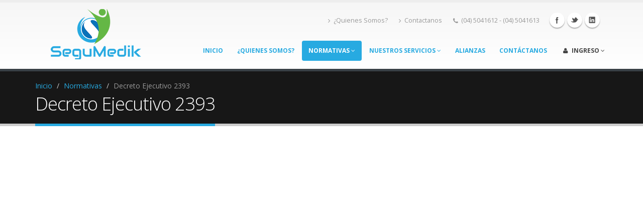

--- FILE ---
content_type: text/html; charset=utf-8
request_url: http://segumedik.com/Decreto2393.aspx
body_size: 12299
content:


<!DOCTYPE html PUBLIC "-//W3C//DTD XHTML 1.0 Strict//EN" "http://www.w3.org/TR/xhtml1/DTD/xhtml1-strict.dtd">
<html xmlns="http://www.w3.org/1999/xhtml" xml:lang="en">
<head>
    <!-- Basic -->
		<meta charset="utf-8" /><title>
	SeguMedik | Decreto Ejecutivo 2393
</title><meta name="description" content="SeguMedik" /><meta name="keywords" content="medicina ocupaciona, salud ocupacional, sart,Seguridad industrial,capacitaciones ecuador " /><meta name="author" content="zzradio" /><link rel="shortcut icon" href="img/icons/icon.ico" />
		<!-- Mobile Metas -->
			<meta name="viewport" content="width=device-width, initial-scale=1.0" />

		<!-- Web Fonts  -->
		<link href="http://fonts.googleapis.com/css?family=Open+Sans:300,400,600,700,800|Shadows+Into+Light" rel="stylesheet" type="text/css" />

		<!-- Libs CSS -->
		<link rel="stylesheet" href="css/bootstrap.css" /><link rel="stylesheet" href="css/fonts/font-awesome/css/font-awesome.css" /><link rel="stylesheet" href="vendor/owl-carousel/owl.carousel.css" media="screen" /><link rel="stylesheet" href="vendor/owl-carousel/owl.theme.css" media="screen" /><link rel="stylesheet" href="vendor/magnific-popup/magnific-popup.css" media="screen" />

		<!-- Theme CSS -->
		<link rel="stylesheet" href="css/theme.css" /><link rel="stylesheet" href="css/theme-elements.css" /><link rel="stylesheet" href="css/theme-animate.css" />

		<!-- Current Page Styles -->
		<link rel="stylesheet" href="vendor/nivo-slider/nivo-slider.css" media="screen" /><link rel="stylesheet" href="vendor/nivo-slider/themes/default/default.css" media="screen" /><link rel="stylesheet" href="vendor/circle-flip-slideshow/css/component.css" media="screen" />

		<!-- Skin CSS -->
		<link rel="stylesheet" href="css/skins/blue.css" />

		<!-- Custom CSS -->
		<link rel="stylesheet" href="css/custom.css" />

		<!-- Responsive CSS -->
		<link rel="stylesheet" href="css/theme-responsive.css" />

		<!-- Head Libs -->
		<script src="vendor/modernizr.js"></script>

		<!--[if IE]>
			<link rel="stylesheet" href="css/ie.css" />
		<![endif]-->

		<!--[if lte IE 8]>
			<script src="vendor/respond.js"></script>
		<![endif]-->

        <script>
            (function (i, s, o, g, r, a, m) {
                i['GoogleAnalyticsObject'] = r; i[r] = i[r] || function () {
                    (i[r].q = i[r].q || []).push(arguments)
                }, i[r].l = 1 * new Date(); a = s.createElement(o),
  m = s.getElementsByTagName(o)[0]; a.async = 1; a.src = g; m.parentNode.insertBefore(a, m)
            })(window, document, 'script', '//www.google-analytics.com/analytics.js', 'ga');

            ga('create', 'UA-60738448-1', 'auto');
            ga('send', 'pageview');

</script>
    
<script src="http://maps.google.com/maps/api/js?sensor=false"></script>


		<!-- Page Scripts -->
		<script src="js/views/view.contact.js"></script>
</head>
<body>
    <form method="post" action="./Decreto2393.aspx" id="formusuario" type="post">
<div class="aspNetHidden">
<input type="hidden" name="__VIEWSTATE" id="__VIEWSTATE" value="/wEPDwUKMTY1NDU2MTA1Mg9kFgJmD2QWAgIDD2QWAgIFDxYCHgVjbGFzcwUPZHJvcGRvd24gYWN0aXZlZGTuYFMUZVyVlH2wOKaZk/mtKRlX7YOfRdoKw+ij5kTnTg==" />
</div>

<div class="aspNetHidden">

	<input type="hidden" name="__VIEWSTATEGENERATOR" id="__VIEWSTATEGENERATOR" value="038AD68D" />
</div>
    
		<div class="body">
			<header>
				<div class="container">
					<h1 class="logo">
						<a href="Default.aspx">
							<img alt="Porto" width="211" height="100" data-sticky-width="82" data-sticky-height="40" src="img/logo.png">
						</a>
					</h1>
					<div class="search">
						
					</div>
					<div class="social-icons">
						<ul class="social-icons">
							<li class="facebook"><a href="https://www.facebook.com/SeguMedik" target="_blank" title="Facebook">Facebook</a></li>
							<li class="twitter"><a href="https://twitter.com/SeguMedik" target="_blank" title="Twitter">Twitter</a></li>
							<li class="linkedin"><a href="http://www.linkedin.com/" target="_blank" title="Linkedin">Linkedin</a></li>
						</ul>
					</div>
					<nav>
						<ul class="nav nav-pills nav-top">
							<li>
								<a href="Quienes.aspx"><i class="icon icon-angle-right"></i>¿Quienes Somos?</a>
							</li>
							<li>
								<a href="Contactos.aspx"><i class="icon icon-angle-right"></i>Contactanos</a>
							</li>
							
							<li class="phone">
								<span><i class="icon icon-phone"></i>(04) 5041612 - (04) 5041613 </span>
							</li>
						</ul>
					</nav>
					<button class="btn btn-responsive-nav btn-inverse" data-toggle="collapse" data-target=".nav-main-collapse">
						<i class="icon icon-bars"></i>
					</button>
				</div>
					
				
				<div class="navbar-collapse nav-main-collapse collapse">
					<div class="container">
						
						<nav class="nav-main mega-menu">
							<ul class="nav nav-pills nav-main" id="mainMenu">
								<li id="menu_default" class="dropdown">
									<a class="dropdown-toggle" href="Default.aspx">
										Inicio
										
									</a>
									
								</li>
								<li id="menu_quienes">
									<a href="Quienes.aspx">¿Quienes Somos?</a>
								</li>
                                <li id="menu_normativas" class="dropdown active">
									<a class="dropdown-toggle" href="#">
										Normativas
										<i class="icon icon-angle-down"></i>
									</a>
									<ul class="dropdown-menu">										
										<li><a href="Acuerdo1404.aspx">Acuerdo 1404</a></li>										
										<li><a href="AcuerdoIess.aspx">Acuerdo entre MLR e IESS</a></li>
                                        <li><a href="Decreto2393.aspx">Decreto Ejecutivo 2393</a></li>
                                        <li><a href="RegistroOficial845.aspx">Registro Oficial 845</a></li>
                                        <li><a href="ProcesoDeInspecciones.aspx">Proceso De Inspecciones</a></li>
                                        <li><a href="Terminos.aspx">Términos y Definiciones</a></li>
									</ul>
								</li>
								

                                
									<li id="menu_servicios" class="dropdown">
									<a class="dropdown-toggle" href="#">
										Nuestros Servicios
										<i class="icon icon-angle-down"></i>
									</a>
									<ul class="dropdown-menu">										
										
                                        <li><a href="MedicinaOcupacional.aspx">Salud y Medicina Ocupacional</a></li>
                                        <li><a href="SeguridadIndustrial.aspx">Seguridad Industrial</a></li>
                                        <li><a href="Cem.aspx">Centro de Especialidades</a></li>
									</ul>
								</li>
                                
                               
                                <li id="menu_alianzas">
									<a href="#">Alianzas</a>
								</li>
								
							
								<li id="menu_contactos" class="dropdown">
									<a class="dropdown-toggle" href="Contactos.aspx">
										Contáctanos
										
									</a>
									
								</li>
                                <li class="dropdown mega-menu-item mega-menu-signin signin" id="headerAccount">
									<a class="dropdown-toggle" href="http://sso.segumedik.com">
										<i class="icon icon-user"></i> Ingreso
										<i class="icon icon-angle-down"></i>
									</a>
								
						</nav>
					</div>
				</div>
			</header>

			<div role="main" class="main">
				<div id="content" class="content full">

					
                
																		
                    
            
   <section class="page-top">
					<div class="container">
						<div class="row">
							<div class="col-md-12">
								<ul class="breadcrumb">
									<li><a href="Default.aspx">Inicio</a></li>
                                    <li><a href="#">Normativas</a></li>
									<li class="active">Decreto Ejecutivo 2393</li>
								</ul>
							</div>
						</div>
						<div class="row">
							<div class="col-md-12">
								<h2>Decreto Ejecutivo 2393</h2>
							</div>
						</div>
					</div>
				</section>

				

				<div class="container">

					<embed src="pdf/Decreto_Ejecutivo_2393.pdf" width="100%" height="1000px" alt="pdf" pluginspage="http://www.adobe.com/products/acrobat/readstep2.html">


				
				
            
				

				



        

					
				</div>
			</div>



			<footer class="short" id="footer">
				<div class="container">
					<div class="row">
						<div class="col-md-8">
							<h4>Acerca de SeguMedik</h4>
							<p>SeguMedik nace de la necesidad de asesorar de una manera apropiada, estructurada, comprensible y fácil, la forma en que su empresa debe implementar su modelo de Sistema de Gestión de Seguridad y Salud en el Trabajo (SGSST), esto en base a los lineamientos del Sistema de Auditorias de Riegos del Trabajo del IESS... <a href="Quienes.aspx" class="btn-flat btn-xs">Ver más <i class="icon icon-arrow-right"></i></a></p>
							<hr class="light">
						</div>
						<div class="col-md-3 col-md-offset-1">
							<h5 class="short">Contáctanos</h5>
							
							<span class="phone">(+593) 99 385 1750   </span>
							<span class="phone">(04) 5041612 - (04) 5041613  </span>
							<p class="short">International: (593) 45041605</p>
							
							<ul class="list icons list-unstyled">
								<li><i class="icon icon-envelope"></i> <a href="mailto:info@segumedik.com">info@segumedik.com</a></li>
							</ul>
							<div class="social-icons">
								<ul class="social-icons">
									<li class="facebook"><a href="http://www.facebook.com/segumedik" target="_blank" data-placement="bottom" rel="tooltip" title="Facebook">Facebook</a></li>
									<li class="twitter"><a href="http://www.twitter.com/segumedik" target="_blank" data-placement="bottom" rel="tooltip" title="Twitter">Twitter</a></li>
									<li class="linkedin"><a href="http://www.linkedin.com/" target="_blank" data-placement="bottom" rel="tooltip" title="Linkedin">Linkedin</a></li>
								</ul>
							</div>
						</div>
					</div>
				</div>
				<div class="footer-copyright">
					<div class="container">
						<div class="row">
							<div class="col-md-1">
								<a href="Default.aspx" class="logo">
									<img alt="Porto Website Template" class="img-responsive" src="img/logo-footer.png">
								</a>
							</div>
							<div class="col-md-11">
								<p>© Copyright 2014. Todos los derechos reservados.</p>
							</div>
						</div>
					</div>
				</div>
			</footer>
		</div>

		<!-- Libs -->
		<script src="vendor/jquery.js"></script>
		<script src="js/plugins.js"></script>
		<script src="vendor/jquery.easing.js"></script>
		<script src="vendor/jquery.appear.js"></script>
		<script src="vendor/jquery.cookie.js"></script>
		
		<script src="vendor/bootstrap.js"></script>
		<script src="vendor/twitterjs/twitter.js"></script>
		<script src="vendor/nivo-slider/jquery.nivo.slider.js"></script>
		<script src="vendor/owl-carousel/owl.carousel.js"></script>
		<script src="vendor/circle-flip-slideshow/js/jquery.flipshow.js"></script>
		<script src="vendor/magnific-popup/magnific-popup.js"></script>
		<script src="vendor/jquery.validate.js"></script>

		<!-- Current Page Scripts -->
		<script src="js/views/view.home.js"></script>

		<!-- Theme Initializer -->
		<script src="js/theme.js"></script>

		<!-- Custom JS -->
		<script src="js/custom.js"></script>

		<!-- Google Analytics: Change UA-XXXXX-X to be your site's ID. Go to http://www.google.com/analytics/ for more information.
		<script type="text/javascript">

			var _gaq = _gaq || [];
			_gaq.push(['_setAccount', 'UA-12345678-1']);
			_gaq.push(['_trackPageview']);

			(function() {
			var ga = document.createElement('script'); ga.type = 'text/javascript'; ga.async = true;
			ga.src = ('https:' == document.location.protocol ? 'https://ssl' : 'http://www') + '.google-analytics.com/ga.js';
			var s = document.getElementsByTagName('script')[0]; s.parentNode.insertBefore(ga, s);
			})();

		</script>
		 -->


        
 </form>       
</body>
</html>


--- FILE ---
content_type: text/css
request_url: http://segumedik.com/css/theme.css
body_size: 37272
content:
html {
	overflow-x: hidden;
	overflow-y: auto;
}

body {
	background-color: #FFF;
	color: #777;
	font-family: "Open Sans", Arial, sans-serif;
	font-size: 14px;
	line-height: 22px;
	margin: 0;
}

/* Header */
header {
	clear: both;
	border-top: 5px solid #EDEDED;
	background: #f6f6f6;
	background: -moz-linear-gradient(top,  #f6f6f6 0%, #ffffff 100%);
	background: -webkit-gradient(linear, left top, left bottom, color-stop(0%,#f6f6f6), color-stop(100%,#ffffff));
	background: -webkit-linear-gradient(top,  #f6f6f6 0%,#ffffff 100%);
	background: -o-linear-gradient(top,  #f6f6f6 0%,#ffffff 100%);
	background: -ms-linear-gradient(top,  #f6f6f6 0%,#ffffff 100%);
	background: linear-gradient(to bottom,  #f6f6f6 0%,#ffffff 100%);
	min-height: 100px;
	padding: 8px 0;
}

header > .navbar-collapse > .container {
	position: relative
}

header div.header-top {
	min-height: 50px;
}

header.flat-menu div.header-top {
	margin-top: -8px;
}

header div.header-top form {
	margin: 0;
}

body.boxed header div.header-top {
	margin-top: -5px;
}

body.boxed header.flat-menu div.header-top {
	margin-top: -20px;
}

body.boxed header.colored div.header-top {
	-moz-border-radius: 5px 5px 0 0;
	-webkit-border-radius: 5px 5px 0 0;
	border-radius: 5px 5px 0 0;
}

header div.header-top p {
	float: left;
	font-size: 0.9em;
	line-height: 50px;
	margin: 0;
}

header div.header-top i {
	margin-right: 6px;
	margin-left: 6px;
	position: relative;
	top: 1px;
}

/* Top Navigation */
header div.header-top nav {
	float: left;
	width: auto;
}

header div.header-top ul.nav-top {
	margin: 7px 0 0 -15px;
	min-height: 5px;
}

header div.header-top ul.nav-top li.phone {
	margin-right: 10px;
}

header div.header-top ul.nav-top li a {
	padding-left: 4px;
}

/* Responsive Nav Button */
button.btn-responsive-nav {
	display: none;
}

/* Social Icons */
header div.social-icons {
	clear: right;
	float: right;
	margin-top: -3px;
	margin-left: 5px;
	position: relative;
}

header div.search + div.social-icons {
	clear: none;
	margin-left: 10px;
	margin-right: 0;
	margin-top: 13px;
}

body.sticky-menu-active header div.social-icons {
	margin-top: -1px;
}

/* Header Container */
header > div.container {
	height: 100px;
	margin-bottom: -35px;
	position: relative;
	display: table;
	max-width: 1170px;
}

header.flat-menu > div.container {
	height: 91px;
	margin-bottom: -82px;
}

body.boxed header.flat-menu > div.container {
	height: 109px;
	margin-bottom: -100px;
}

body.boxed header.flat-menu.colored > div.container {
	height: 115px;
}

body.boxed header.flat-menu.darken-top-border > div.container {
	height: 111px;
}

body.boxed header.single-menu > div.container {
	height: 94px;
	margin-bottom: -80px;
}

/* Search */
header div.search {
	float: right;
	margin: 10px 0 0 15px;
	position: relative;
}

header div.search input.search:first-child {
	-moz-border-radius: 20px;
	-webkit-border-radius: 20px;
	border-radius: 20px;
	width: 170px;
	font-size: 0.9em;
	padding: 6px 12px;
	height: 34px;
	-moz-transition: all 0.2s ease-in 0.2s;
	-o-transition: all 0.2s ease-in 0.2s;
	-webkit-transition: all 0.2s ease-in 0.2s;
	transition: all 0.2s ease-in 0.2s;
}

header div.search input.search:focus {
	width: 220px;
	border-color: #CCC;
}

header div.search button.btn-default {
	border: 0;
	background: transparent;
	position: absolute;
	top: 0;
	right: 0;
	color: #CCC;
	z-index: 3;
}

/* Header Container */
div.header-container {
	min-height: 76px;
	position: relative;
}

/* Logo */
header h1.logo {
	margin: 0;
	padding: 5px 0;
	display: table-cell;
	vertical-align: middle;
	height: 100%;
	color: transparent;
	-moz-transition: all 0.2s ease-in 0.2s;
	-o-transition: all 0.2s ease-in 0.2s;
	-webkit-transition: all 0.2s ease-in 0.2s;
	transition: all 0.2s ease-in 0.2s;
}

header h1.logo a {
	position: relative;
	z-index: 1;
}

header h1.logo img {
	position: relative;
	color: transparent;
}

/* Navigation */
header nav {
	float: right;
}

header div.nav-main-collapse,
header div.nav-main-collapse.in {
	overflow-y: visible;
}

header nav ul.nav-main {
	margin: -7px 10px 8px 0;
}

header nav ul.nav-main > li + li {
	margin-left: -4px;
}

header nav ul.nav-main .dropdown-submenu {
	position: relative;
}

header nav ul.nav-main .dropdown-submenu > .dropdown-menu {
	top: 0;
	left: 100%;
	margin-top: -6px;
	margin-left: -1px;
	-webkit-border-radius: 0 6px 6px 6px;
	-moz-border-radius: 0 6px 6px 6px;
	border-radius: 0 6px 6px 6px;
}

header nav ul.nav-main .dropdown-submenu:hover > .dropdown-menu {
	display: block;
}

header nav ul.nav-main .dropdown-submenu > a:after {
	display: block;
	content: " ";
	float: right;
	width: 0;
	height: 0;
	border-color: transparent;
	border-style: solid;
	border-width: 5px 0 5px 5px;
	border-left-color: #cccccc;
	margin-top: 5px;
	margin-right: -10px;
}

header nav ul.nav-main .dropdown-submenu:hover > a:after {
	border-left-color: #ffffff;
}

header nav ul.nav-main .dropdown-submenu.pull-left {
	float: none;
}

header nav ul.nav-main .dropdown-submenu.pull-left > .dropdown-menu {
	left: -100%;
	margin-left: 10px;
	-webkit-border-radius: 6px 0 6px 6px;
	-moz-border-radius: 6px 0 6px 6px;
	border-radius: 6px 0 6px 6px;
}

header nav ul.nav-main li.dropdown.open a.dropdown-toggle {
	-moz-border-radius: 5px 5px 0px 0px;
	-webkit-border-radius: 5px 5px 0px 0px;
	border-radius: 5px 5px 0px 0px;
}

header nav ul.nav-main ul.dropdown-menu,
header nav ul.nav-main li.dropdown.open a.dropdown-toggle,
header nav ul.nav-main li.active a {
	background-color: #CCC;
}

header nav ul.nav-main ul.dropdown-menu {
	-moz-border-radius: 0 6px 6px 6px;
	-moz-box-shadow: 0px 2px 3px rgba(0, 0, 0, 0.08);
	-webkit-border-radius: 0 6px 6px 6px;
	-webkit-box-shadow: 0px 2px 3px rgba(0, 0, 0, 0.08);
	border: 0;
	border-radius: 0 6px 6px 6px;
	box-shadow: 0px 2px 3px rgba(0, 0, 0, 0.08);
	margin: 1px 0 0 3px;
	padding: 5px;
	top: auto;
}

header nav ul.nav-main ul.dropdown-menu ul.dropdown-menu {
	-moz-border-radius: 6px;
	-webkit-border-radius: 6px;
	border-radius: 6px;
	margin-left: 0;
	margin-top: -5px;
}

header nav ul.nav-main ul.dropdown-menu li:hover > a {
	filter: none;
	background: #999;
}

header nav ul.nav-main ul.dropdown-menu > li > a {
	color: #FFF;
	font-weight: 400;
	padding-bottom: 4px;
	padding-top: 4px;
	text-transform: none;
	position: relative;
}

header nav ul.nav-main ul.dropdown-menu > li > a {
	padding: 8px 10px 8px 5px;
	font-size: 0.9em;
	border-bottom: 1px solid rgba(255,255,255,0.2);
}

header nav ul.nav-main ul.dropdown-menu li:last-child > a {
	border-bottom: 0;
}

header nav ul.nav-main li a {
	font-size: 12px;
	font-style: normal;
	line-height: 20px;
	margin-left: 3px;
	margin-right: 3px;
	text-transform: uppercase;
	font-weight: 700;
	padding: 10px 13px;
}

header nav ul.nav-main li ul a {
	text-transform: none;
	font-weight: normal;
	font-size: 0.9em;
}

header nav ul.nav-main li a:hover {
	background-color: #F4F4F4;
}

header nav ul.nav-main li.dropdown:hover > a {
	padding-bottom: 11px;
	margin-bottom: -1px;
}

header nav ul.nav-main li.dropdown:hover a.dropdown-toggle {
	-moz-border-radius: 5px 5px 0px 0px;
	-webkit-border-radius: 5px 5px 0px 0px;
	border-radius: 5px 5px 0px 0px;
}

header nav ul.nav-main li.dropdown:hover > ul {
	display: block;
}

/* Flat Menu */
header.flat-menu ul.nav-main {
	float: right;
	margin: -9px 0 -8px;
}

header.flat-menu nav ul.nav-main li a {
	margin-left: 1px;
	margin-right: 3px;
	padding-bottom: 20px;
	padding-top: 46px;
}

body.boxed header.flat-menu nav ul.nav-main > li > a {
	padding-top: 65px;
}

body.boxed header.single-menu nav ul.nav-main > li > a {
	padding-top: 63px;
}

header.flat-menu ul.nav-main > li > a {
	margin-bottom: 0;
	border-top: 5px solid transparent;
}

body.boxed header.flat-menu ul.nav-main > li > a,
body.boxed header.flat-menu ul.nav-main > li.active > a {
	border-top-color: transparent;
}

header.flat-menu ul.nav-main li a {
	-moz-border-radius: 0;
	-webkit-border-radius: 0;
	border-radius: 0;
}

header.flat-menu nav ul.nav-main li.dropdown:hover a.dropdown-toggle {
	-moz-border-radius: 0;
	-webkit-border-radius: 0;
	border-radius: 0;
}

header.flat-menu nav ul.nav-main li.dropdown:hover > a {
	padding-bottom: 21px;
}

header.flat-menu nav ul.nav-main ul.dropdown-menu {
	margin: 0 0 0 1px;
}

header.flat-menu nav ul.nav-main ul.dropdown-menu,
header.flat-menu nav ul.nav-main ul.dropdown-menu ul.dropdown-menu {
	-moz-border-radius: 0;
	-webkit-border-radius: 0;
	border-radius: 0;
}

header.flat-menu div.social-icons,
header.clean-top div.social-icons {
	margin: 11px 10px 9px 10px;
}

body.sticky-menu-active header.flat-menu ul.nav-main > li > a,
body.sticky-menu-active header.flat-menu ul.nav-main > li:hover > a {
	padding-bottom: 26px;
	padding-top: 26px;
}

body.sticky-menu-active header.single-menu ul.nav-main > li > a,
body.sticky-menu-active header.single-menu ul.nav-main > li:hover > a {
	padding-bottom: 20px;
	padding-top: 21px
}

body.sticky-menu-active header.flat-menu nav ul.nav-main {
	margin-bottom: -10px;
	margin-top: 34px;
}

header nav ul.nav-top {
	margin: 10px 0 -10px;
	min-height: 62px;
}

header nav ul.nav-top li span {
	display: block;
	line-height: 14px;
	margin-bottom: 2px;
	margin-right: 0;
	margin-top: 5px;
	padding: 8px 2px 8px 12px;
}

header nav ul.nav-top li a,
header nav ul.nav-top li span {
	color: #999;
	font-size: 0.9em;
	padding: 6px 10px;
}

header nav ul.nav-top li i {
	margin-right: 6px;
	position: relative;
	top: 1px;
}

body.sticky-menu-active header.flat-menu h1.logo {
	padding-top: 15px;
}

header.flat-menu div.social-icons {
	margin: 10px 10px 0;
}

header.flat-menu div.search {
	margin-top: 8px;
}

header.flat-menu div.search form {
	margin: 0;
}

header.flat-menu div.search input.search-query {
	padding-bottom: 5px;
	padding-top: 5px;
}

body.sticky-menu-active header.flat-menu div.header-top {
	display: none;
}

body.sticky-menu-active header.flat-menu ul.nav-main > li > a {
	border-top-color: transparent;
}

/* Sticky Menu */
header.fixed {
	position: fixed;
	top: 0;
	width: 100%;
	z-index: 1001;
}

body.sticky-menu-active header {
	-moz-box-shadow: 0 0 3px rgba(0, 0, 0, 0.10);
	-webkit-box-shadow: 0 0 3px rgba(0, 0, 0, 0.10);
	border-bottom: 1px solid #E9E9E9;
	position: fixed;
	top: -57px;
	width: 100%;
	z-index: 1001;
	box-shadow: 0 0 3px rgba(0, 0, 0, 0.10);
	filter: none;
}

body.sticky-menu-active header nav ul.nav-main {
	margin-bottom: 7px;
	margin-top: -1px;
}

/* Single Menu */
header.single-menu {
	min-height: 86px;
}

body.sticky-menu-active header.single-menu h1.logo {
	padding-top: 14px;
}

header.single-menu ul.nav-main {
	margin: -28px 0 -9px;
	float: right;
}

body.boxed header.single-menu ul.nav-main {
	margin: -35px 0 -9px;
}

header.single-menu > div.container {
	height: 91px;
	margin-bottom: -77px;
}

header.single-menu div.social-icons {
	margin-top: 32px;
}

body.boxed header.single-menu div.social-icons {
	margin-top: 27px;
}

header.single-menu div.search,
header.single-menu div.search + nav {
	display: none;
}

header.single-menu nav ul.nav-main li a,
header.single-menu nav ul.nav-main li.dropdown:hover > a {
	padding-bottom: 20px;
	padding-top: 62px;
}

body.boxed header.single-menu nav ul.nav-main > li > a,
body.boxed header.single-menu nav ul.nav-main > li.dropdown:hover > a {
	padding-bottom: 35px;
}

body.sticky-menu-active header.single-menu ul.nav-main > li > a,
body.sticky-menu-active header.single-menu ul.nav-main > li:hover > a {
    padding-bottom: 21px;
    padding-top: 36px;
}

body.sticky-menu-active header.single-menu nav ul.nav-main {
	margin-top: 20px;
	margin-bottom: -9px;
}

body.sticky-menu-active header.single-menu ul.nav-main > li > a {
	border-top-color: transparent;
}

body.sticky-menu-active header.single-menu div.social-icons {
	margin-top: 54px;
}

/* Clean Top */
header.clean-top div.header-top {
	border-bottom: 1px solid #EDEDED;
	background-color: #F4F4F4;
	margin-top: -8px;
}

body.sticky-menu-active header.clean-top ul.nav-main > li > a,
body.sticky-menu-active header.clean-top ul.nav-main > li:hover > a {
	padding-bottom: 20px;
	padding-top: 33px;
}

/* Header Colored */
header.colored div.header-top p,
header.colored div.header-top a,
header.colored div.header-top span {
	color: #FFF;
}

header.colored {
	border-top: 0;
}

header.colored div.search input.search-query {
	border: 0;
	padding-bottom: 5px;
	padding-top: 5px;
	-moz-box-shadow: none;
	-webkit-box-shadow: none;
	box-shadow: none;
}

header.colored > div.container {
	height: 107px;
	margin-bottom: -92px;
}

header.colored ul.nav-main {
	margin: -15px 0 -8px;
}

header.colored nav ul.nav-main li a {
	padding-bottom: 24px;
	padding-top: 50px;
}

header.colored nav ul.nav-main li.dropdown:hover > a {
	padding-bottom: 24px;
}

body.sticky-menu-active header.colored ul.nav-main > li > a,
body.sticky-menu-active header.colored ul.nav-main > li:hover > a {
	padding-bottom: 24px;
	padding-top: 24px;
}

body.sticky-menu-active header.colored h1.logo {
	padding-top: 6px;
}

/* Darken Top Border */
header.darken-top-border ul.nav-main {
	margin: -11px 0 -8px;
}

body.sticky-menu-active header.darken-top-border nav ul.nav-main {
	margin-top: 33px;
}

body.sticky-menu-active header.darken-top-border ul.nav-main > li > a,
body.sticky-menu-active header.darken-top-border ul.nav-main > li:hover > a {
	padding-bottom: 22px;
	padding-top: 30px;
}

header.darken-top-border > div.container {
	height: 103px;
}

/* Header Center */
header.center h1.logo {
	text-align: center;
	position: static;
	margin-top: 5px;
}

header.center nav {
	float: left;
	text-align: center;
	width: 100%;
}

header.center nav ul.nav-main {
	margin: 35px 0 10px;
}

body.boxed header.center nav ul.nav-main {
	margin: 42px 0 0;
}

header.center nav ul.nav-main > li {
	display: inline-block;
	float: none;
	text-align: left;
}

body.sticky-menu-active header.center nav {
	float: right;
	margin-top: 18px;
	width: auto;
}

body.sticky-menu-active header.center > div.container {
	margin-top: -60px;
}

body.sticky-menu-active header.center h1.logo {
	text-align: left;
}

body.sticky-menu-active header.center h1.logo img {
	margin-top: 42px;
}

body.sticky-menu-active header.center ul.nav-main > li > a,
body.sticky-menu-active header.center ul.nav-main > li:hover > a {
	padding-bottom: 10px;
	padding-top: 10px;
}

/* Narrow */
@media (min-width: 992px) {
	header.narrow {
		height: auto;
		min-height: 85px;
		padding: 0;
		border-bottom: 1px solid #E9E9E9;
		-moz-box-shadow: 0 0 3px rgba(0, 0, 0, 0.10);
		-webkit-box-shadow: 0 0 3px rgba(0, 0, 0, 0.10);
		box-shadow: 0 0 3px rgba(0, 0, 0, 0.10);
	}

	header.narrow > div.container {
		margin-bottom: -48px;
		height: 75px;
	}
}

/* Mega Menu (Signin/SignUp) */
nav.mega-menu .mega-menu-signin {
	margin-right: -20px;
	padding-left: 0;
	margin-left: 0;
}

nav.mega-menu .mega-menu-signin .dropdown-menu {
	width: 40%;
	right: 8px;
	margin-top: 0;
	-moz-border-radius: 6px 0 6px 6px;
	-webkit-border-radius: 6px 0 6px 6px;
	border-radius: 6px 0 6px 6px;
}

nav.mega-menu .mega-menu-signin a {
	color: #444;
}

nav.mega-menu .mega-menu-signin .icon-user {
	margin-right: 5px;
}

nav.mega-menu .mega-menu-signin .mega-menu-sub-title {
	margin-bottom: 10px;
	display: block;
}

nav.mega-menu .mega-menu-signin .sign-up-info,
nav.mega-menu .mega-menu-signin .log-in-info {
	text-align: center;
	display: block;
}

body header nav.mega-menu .mega-menu-signin ul.dropdown-menu li a,
body header nav.mega-menu .mega-menu-signin ul.dropdown-menu:hover li:hover li:hover a {
	background-color: transparent !important;
	color: #333;
	padding: 0;
	margin: 0;
}

nav.mega-menu .mega-menu-signin.signin .signin-form {
	display: block;
}

nav.mega-menu .mega-menu-signin.signin .signup-form {
	display: none;
}

nav.mega-menu .mega-menu-signin.signin .recover-form {
	display: none;
}

nav.mega-menu .mega-menu-signin.signup .signin-form {
	display: none;
}

nav.mega-menu .mega-menu-signin.signup .signup-form {
	display: block;
}

nav.mega-menu .mega-menu-signin.signup .recover-form {
	display: none;
}

nav.mega-menu .mega-menu-signin.recover .signin-form {
	display: none;
}

nav.mega-menu .mega-menu-signin.recover .signup-form {
	display: none;
}

nav.mega-menu .mega-menu-signin.recover .recover-form {
	display: block;
}

nav.mega-menu .mega-menu-signin.logged .user-avatar .img-thumbnail img {
	max-width: 55px;
}

nav.mega-menu .mega-menu-signin.logged .user-avatar .img-thumbnail {
    float: left;
    margin-right: 15px;
}

nav.mega-menu .mega-menu-signin.logged .user-avatar strong {
	color: #111;
	display: block;
	padding-top: 7px;
}

nav.mega-menu .mega-menu-signin.logged .user-avatar span {
	color: #666;
	display: block;
	font-size: 12px;
}

nav.mega-menu .mega-menu-signin.logged .user-avatar p {
	color: #999;
	margin: 0 0 0 25px;
	text-align: left;
}

nav.mega-menu .mega-menu-signin.logged .list-account-options {
	list-style: square;
	margin-top: 6px;
}

nav.mega-menu .mega-menu-signin.logged .list-account-options a:hover {
	text-decoration: none;
}

/* Mega Menu */
@media (min-width: 992px) {
	nav.mega-menu .nav,
	nav.mega-menu .dropup,
	nav.mega-menu .dropdown,
	nav.mega-menu .collapse {
		position: static;
	}

	header nav.mega-menu ul.nav-main .mega-menu-content {
		text-shadow: none;
	}

	header nav.mega-menu ul.nav-main li.mega-menu-item ul.dropdown-menu {
		background: #FFF !important;
		border-top: 6px solid #CCC;
		color: #777;
		-moz-box-shadow: 0 20px 45px rgba(0, 0, 0, 0.08);
		-webkit-box-shadow: 0 20px 45px rgba(0, 0, 0, 0.08);
		box-shadow: 0 20px 45px rgba(0, 0, 0, 0.08);
	}

	header nav.mega-menu ul.nav-main li.mega-menu-fullwidth ul.dropdown-menu {
		-moz-border-radius: 6px;
		-webkit-border-radius: 6px;
		border-radius: 6px;
	}

	header.flat-menu nav.mega-menu ul.nav-main li.mega-menu-fullwidth ul.dropdown-menu {
		-moz-border-radius: 0;
		-webkit-border-radius: 0;
		border-radius: 0;
	}

	header nav.mega-menu ul.nav-main li.mega-menu-item .mega-menu-sub-title {
		color: #333333;
		display: block;
		font-size: 1em;
		font-weight: 600;
		padding-bottom: 5px;
		text-transform: uppercase;
	}

	header nav.mega-menu ul.nav-main li.mega-menu-item ul.sub-menu {
		list-style: none;
		padding: 0;
		margin: 0;
	}

	header nav.mega-menu ul.nav-main li.mega-menu-item ul.sub-menu a {
		color: #777;
		text-shadow: none;
		margin: 0 0 0 -8px;
		padding: 3px 8px;
		text-transform: none;
		font-size: 0.9em;
		display: block;
		font-weight: normal;
		-moz-border-radius: 4px;
		-webkit-border-radius: 4px;
		border-radius: 4px;
	}

	header nav.mega-menu ul.nav-main li.mega-menu-item:hover ul.sub-menu li:hover a:hover {
		background: #F4F4F4 !important;
		text-decoration: none;
	}

	nav.mega-menu .navbar-inner,
	nav.mega-menu .container {
		position: relative;
	}

	nav.mega-menu .dropdown-menu {
		left: auto;
	}

	nav.mega-menu .dropdown-menu > li {
		display: block;
	}

	nav.mega-menu .nav.pull-right .dropdown-menu {
		right: 0;
	}

	nav.mega-menu .mega-menu-content {
		padding: 20px 30px;
	}

	nav.mega-menu .mega-menu-content:before,
	nav.mega-menu .mega-menu-content:after {
		display: table;
		content: "";
		line-height: 0;
	}

	nav.mega-menu .mega-menu-content:after {
		clear: both;
	}

	nav.mega-menu.navbar .nav > li > .dropdown-menu:after,
	nav.mega-menu.navbar .nav > li > .dropdown-menu:before {
		display: none;
	}

	nav.mega-menu .dropdown.mega-menu-fullwidth .dropdown-menu {
		width: 100%;
		left: 0;
		right: 0;
	}
}

/* Map */
div.map-section {
	background: transparent url(../img/map-top.png) center 0 no-repeat;
	padding-top: 220px;
	margin-top: 40px;
}

/* Section Featured */
section.featured {
	background: #F0F0ED;
	border-top: 5px solid #ECECE8;
	margin: 35px 0;
	padding: 50px 0;
}

section.featured.footer {
	margin: 30px 0 -70px;
}

section.featured.map {
	background-image: url(../img/map-bottom.png);
	background-position: center 0;
	background-repeat: no-repeat;
	margin-top: 0;
	border-top: 0;
}

/* Section Highlight */
section.highlight {
	background: #CCC;
	boder-left: 0;
	boder-right: 0;
	border: 3px solid #CCC;
	margin: 35px 0 45px;
	padding: 40px 0;
}

section.highlight div.img-thumbnail {
	background-color: #FFF;
}

section.highlight,
section.highlight > p,
section.highlight > a,
section.highlight h1,
section.highlight h2,
section.highlight h3,
section.highlight h4,
section.highlight h5 {
	color: #FFF;
}

section.highlight.footer {
	margin: 45px 0 -70px;
}

section.highlight.top {
	margin-top: 0;
}

/* Call To Action */
section.call-to-action {
	position: relative;
	clear: both;
}

section.call-to-action:before {
	content: "";
	display: block;
	position: absolute;
	border-left: 15px solid transparent;
	border-right: 15px solid transparent;
	border-top: 15px solid #FFF;
	height: 15px;
	width: 15px;
	top: -5px;
	left: 50%;
	margin-left: -7px;
}

section.call-to-action h3 {
	text-transform: none;
	color: #121212;
}

section.call-to-action h3 .btn {
	margin-left: 10px;
}

/* Sidebar */
aside ul.nav-list > li > a {
	color: #666;
	font-size: 0.9em;
}

/* Parallax */
.parallax {
	background-position: 0 0;
	background-repeat: no-repeat;
	background-size: 100% auto;
	width: 100%;
	margin: 70px 0;
	padding: 50px 0;
}

.parallax.disabled {
	background-size: auto;
}

/* Parallax Testimonials */
.parallax blockquote {
	border: 0;
	padding: 0 10%;
}

.parallax blockquote i.icon-quote-left {
	font-size: 34px;
	position: relative;
	left: -5px;
}

.parallax blockquote p {
	font-size: 24px;
	line-height: 30px;
}

.parallax blockquote span {
	font-size: 16px;
	line-height: 20px;
	color: #999;
	position: relative;
	left: -5px;
}

/* Video */
section.video {
	width: 100%;
	margin: 70px 0;
	padding: 50px 0;
	overflow: hidden;
	position: relative;
}

section.video > video {
	display: none;
}

section.video .mejs-container {
	position: absolute;
	top: 0;
}

section.video .mejs-container .mejs-controls,
section.video .mejs-container .mejs-layers {
	display: none !important;
}

/* Video Testimonials */
section.video blockquote {
	border: 0;
	padding: 0 10%;
}

section.video blockquote i.icon-quote-left {
	font-size: 34px;
	position: relative;
	left: -5px;
}

section.video blockquote p {
	font-size: 24px;
	line-height: 30px;
}

section.video blockquote span {
	font-size: 16px;
	line-height: 20px;
	color: #999;
	position: relative;
	left: -5px;
}

/* Home Slider - Revolution Slider */
div.slider-container {
	background: #666;
	overflow: hidden;
	padding: 0;
	position: relative;
	z-index: 1;
	min-height: 495px;
}

div.slider-container.light {
	background-color: #EAEAEA;
}

div.slider-container ul {
	list-style: none;
	margin: 0;
	padding: 0;
}

div.slider {
	max-height: 500px;
	position: relative;
}

div.slider-container-fullscreen {
	height: 2000px;
}

div.slider-container-fullscreen,
div.slider-container-fullscreen div.slider {
	max-height: none;
}

div.slider-container .tp-caption.fullscreenvideo {
    left: 0 !important;
}

div.slider div.tp-bannertimer {
	display: none;
}

div.slider-container {
	background: #171717;
}

div.slider-container div.tp-caption {
	filter: alpha(opacity=0);
	opacity: 0;
}

div.slider-container div.tp-bannershadow {
	filter: alpha(opacity=20);
	opacity: 0.20;
}

div.slider-container.light div.tp-bannershadow {
	filter: alpha(opacity=5);
	opacity: 0.05;
	top: 0;
	bottom: auto;
	z-index: 1000;
}

div.slider > ul > li > div.center-caption {
	left: 0 !important;
	margin-left: 0 !important;
	text-align: center;
	width: 100%;
}

div.slider-container div.top-label {
	color: #FFF;
	font-size: 24px;
	font-weight: 300;
}

div.slider-container div.main-label {
	color: #FFF;
	font-size: 62px;
	line-height: 62px;
	font-weight: 800;
	text-shadow: 2px 2px 4px rgba(0, 0, 0, 0.15);
}

div.slider-container div.bottom-label {
	color: #FFF;
	font-size: 20px;
	font-weight: 300;
}

div.slider-container div.tp-caption a,
div.slider-container div.tp-caption a:hover {
	color: #FFF;
}

div.slider-container div.blackboard-text {
	color: #BAB9BE;
	font-size: 46px;
	line-height: 46px;
	font-family: "Shadows Into Light",cursive;
	text-transform: uppercase;
}

div.slider a.main-button {
	font-size: 22px;
	font-weight: 600;
	line-height: 20px;
	padding-bottom: 20px;
	padding-top: 20px;
	padding-left: 25px;
	padding-right: 25px;
}

div.slider-container.light div.top-label,
div.slider-container.light div.main-label,
div.slider-container.light div.bottom-label,
div.slider-container.light div.tp-caption a,
div.slider-container.light div.tp-caption a:hover {
	color: #333;
}

/* Home Slider - Nivo Slider */
div.nivo-slider  {
	position: relative;
}

div.nivo-slider .theme-default .nivoSlider {
	-moz-border-radius: 10px 10px 0px 0px;
	-webkit-border-radius: 10px 10px 0px 0px;
	border-radius: 10px 10px 0px 0px;
	-moz-box-shadow: none;
	-webkit-box-shadow: none;
	box-shadow: none;
	margin-top: 10px;
}

div.nivo-slider .theme-default .nivoSlider img {
	-moz-border-radius: 10px 10px 0px 0px;
	-webkit-border-radius: 10px 10px 0px 0px;
	border-radius: 10px 10px 0px 0px;
}

div.nivo-slider .theme-default .nivo-controlNav {
	margin-top: -72px;
	position: absolute;
	z-index: 100;
	right: 5px;
	bottom: -17px;
}

div.nivo-slider .theme-default .nivo-caption {
	padding-left: 20px;
}

/* Home Intro */
div.home-intro {
	background-color: #171717;
	margin-bottom: 60px;
	overflow: hidden;
	padding: 20px 0 10px 0;
	position: relative;
	text-align: left;
}

div.home-intro div.get-started {
	margin-top: 15px;
	margin-bottom: 15px;
	position: relative;
	text-align: right;
}

div.home-intro div.get-started a.btn {
	position: relative;
	z-index: 1;
}

div.home-intro div.get-started a.btn i {
	font-size: 1.1em;
	font-weight: normal;
	margin-left: 5px;
}

div.home-intro div.get-started a {
	color: #FFF;
}

div.home-intro div.learn-more {
	margin-left: 15px;
}

div.home-intro p {
	color: #FFF;
	display: inline-block;
	font-size: 1.4em;
	font-weight: 300;
	max-width: 800px;
	padding-top: 5px;
}

div.home-intro p span {
	color: #999;
	display: block;
	font-size: 0.8em;
	padding-top: 5px;
}

div.home-intro p em {
	font-family: "Shadows Into Light", cursive;
	font-size: 1.6em;
}

div.home-intro-compact {
	-moz-border-radius: 0 0 10px 10px;
	-webkit-border-radius: 0 0 10px 10px;
	border-radius: 0 0 10px 10px;
	margin-top: -10px;
}

div.home-intro-compact p {
	padding-left: 20px;
}

div.home-intro-compact div.get-started {
	padding-right: 20px;
}

div.home-intro.light {
	background-color: #E2E2E2;
}

div.home-intro.light.secundary {
	background-color: #E0E1E4;
}

div.home-intro.light p,
div.home-intro div.get-started a:not(.btn) {
	color: #777;
}

/* Home Concept */
div.home-concept {
	background: transparent url(../img/home-concept.png) no-repeat center 0;
	width: 100%;
	overflow: hidden;
}

div.home-concept div.row {
	position: relative;
}

div.home-concept div.process-image {
	background: transparent url(../img/home-concept-item.png) no-repeat 0 0;
	width: 160px;
	height: 175px;
	margin: 135px auto 0 auto;
	padding-bottom: 50px;
	position: relative;
	z-index: 1;
}

div.home-concept div.process-image img {
	-moz-border-radius: 150px;
	-webkit-border-radius: 150px;
	border-radius: 150px;
	margin: 7px 8px;
}

div.home-concept strong {
	display: block;
	
	font-size: 1.8em;
	font-weight: normal;
	position: relative;
	margin-top: 30px;
}

div.home-concept strong.our-work {
	margin-top: 52px;
	font-size: 2.6em;
}

div.home-concept div.project-image {
	background: transparent url(../img/home-concept-item.png) no-repeat 100% 0;
	width: 350px;
	height: 420px;
	margin: 15px 0 0 -30px;
	padding-bottom: 45px;
	position: relative;
	z-index: 1;
}

div.home-concept span.sun {
	background: transparent url(../img/home-concept-icons.png) no-repeat 0 0;
	width: 60px;
	height: 56px;
	display: block;
	position: absolute;
	left: 10%;
	top: 35px;
}

div.home-concept span.cloud {
	background: transparent url(../img/home-concept-icons.png) no-repeat 100% 0;
	width: 116px;
	height: 56px;
	display: block;
	position: absolute;
	left: 57%;
	top: 35px;
}

/* Page Top */
section.page-top {
	background-color: #171717;
	border-bottom: 5px solid #CCC;
	border-top: 5px solid #384045;
	margin-bottom: 35px;
	min-height: 50px;
	padding: 0;
	padding: 20px 0;
	position: relative;
	text-align: left;
}

section.page-top ul.breadcrumb {
	background: none;
	margin: -3px 0 0;
	padding: 0;
}

section.page-top ul.breadcrumb > li {
	text-shadow: none;
}

section.page-top h2 {
	border-bottom: 5px solid #CCC;
	color: #FFF;
	display: inline-block;
	font-weight: 200;
	margin: 0 0 -25px;
	min-height: 37px;
	line-height: 46px;
	padding: 0 0 17px;
	position: relative;
}

/* Page Top Custom - Create your Own */
section.page-top.custom-product {
	background-image: url(../img/custom-header-bg.jpg);
	background-repeat: repeat;
	background-color: #999;
	border-top: 5px solid #888;
}

section.page-top.custom-product div.row {
	position: relative;
}

section.page-top.custom-product p.lead {
	color: #E8E8E8;
}

section.page-top.custom-product img {
	bottom: -20px;
	position: relative;
}

section.page-top.custom-product h1 {
	color: #FFF;
	margin-bottom: 10px;
	margin-top: 30px;
}

/* Page 404 */
section.page-not-found {
	margin: 50px 0;
}

section.page-not-found h2 {
	font-size: 140px;
	font-weight: 600;
	letter-spacing: -10px;
	line-height: 140px;
}

section.page-not-found h4 {
	color: #777;
}

section.page-not-found p {
	font-size: 1.4em;
	line-height: 36px;
}

div.page-not-found-main {
	margin-top: 25px;
	text-align: center;
}

/* Footer */
footer {
	background: #121214;
	border-top: 4px solid #1F1F1F;
	font-size: 0.9em;
	margin-top: 50px;
	padding: 80px 0 0;
	position: relative;
	clear: both;
}

footer div.footer-ribon {
	background: #999;
	position: absolute;
	margin: -100px 0 0 22px;
	padding: 10px 20px 6px 20px;
}

footer div.footer-ribon:before {
	border-right: 10px solid #646464;
	border-top: 16px solid transparent;
	content: "";
	display: block;
	height: 0;
	left: -10px;
	position: absolute;
	top: 0;
	width: 7px;
}

footer div.footer-ribon span {
	color: #FFF;
	font-family: "Shadows Into Light", cursive;
	font-size: 1.6em;
}

footer div.container div.row > div {
	margin-bottom: 25px;
}

footer div.container input:focus {
	-moz-box-shadow: none;
	-webkit-box-shadow: none;
	box-shadow: none;
}

/* Newsletter */
footer div.newsletter form {
	width: 100%;
	max-width: 262px;
}

footer div.newsletter form input.form-control {
	height: 34px;
	padding: 6px 12px;
}

/* Twitter */
footer a.twitter-account {
	color: #FFF;
	display: block;
	font-size: 0.9em;
	margin: -15px 0 5px;
	filter: alpha(opacity=55);
	opacity: 0.55;
}

footer a.twitter-account:hover {
	filter: alpha(opacity=100);
	opacity: 1;
}

footer div.twitter .icon {
	clear: both;
	font-size: 1.5em;
	position: relative;
	top: 3px;
}

footer div.twitter a.time {
	color: #999;
	display: block;
	font-size: 0.9em;
	padding-top: 3px;
	margin-bottom: 20px;
}

footer div.twitter a.time:last-child {
	margin-bottom: 0;
}

footer div.twitter ul {
	list-style: none;
	margin: 0;
	padding: 0;
}

/* Contact */
footer ul.contact {
	list-style: none;
	margin: 0;
	padding: 0;
}

footer ul.contact i {
	display: block;
	float: left;
	font-size: 1.2em;
	margin: 7px 8px 10px 0;
	position: relative;
	text-align: center;
	top: -2px;
	width: 16px;
}

footer ul.contact i.icon-envelope {
	font-size: 1em;
	top: 0;
}

footer ul.contact p {
	margin-bottom: 10px;
}

/* Footer Logo */
footer a.logo {
	display: block;
}

footer a.logo.push-bottom {
	margin-bottom: 12px;
}

footer form {
	filter: alpha(opacity=85);
	opacity: 0.85;
}

footer h1,
footer h2,
footer h3,
footer h4,
footer a {
	color: #FFF !important;
}

footer h5 {
	color: #CCC !important;
}

footer a:hover {
	color: #CCC;
}

footer h4 {
	font-size: 1.8em;
	font-weight: 200;
	text-shadow: 1px 1px 1px #000;
}

/* Copyright */
div.footer-copyright {
	background: #0C0C0C;
	border-top: 4px solid #111;
	margin-top: 40px;
	padding: 30px 0 10px;
}

div.footer-copyright nav {
	float: right;
}

div.footer-copyright nav ul {
	list-style: none;
	margin: 0;
	padding: 0;
}

div.footer-copyright nav ul li {
	border-left: 1px solid #505050;
	display: inline-block;
	line-height: 12px;
	margin: 0;
	padding: 0 8px;
}

div.footer-copyright nav ul li:first-child {
	border: medium none;
	padding-left: 0;
}

div.footer-copyright p {
	color: #555;
	margin: 0;
	padding: 0;
}

footer div.alert a {
	color: #222 !important;
}

footer div.alert a:hover {
	color: #666 !important;
}

footer span.phone {
	color: #FFF;
	font-size: 20px;
	font-weight: bold;
	display: block;
	padding-bottom: 10px;
	margin-top: 0px;
}

footer.short {
	padding-top: 50px;
}

footer.short div.footer-copyright {
	background: transparent;
	border: 0;
	padding-top: 0;
	margin-top: 0;
}

footer ul.nav-list.primary > li a {
	border-bottom: 1px solid rgba(255,255,255,0.1);
	line-height: 20px;
	padding-bottom: 11px;
}

footer ul.nav-list.primary > li:last-child a {
	border-bottom: 0;
}

footer ul.nav-list.primary > li a:hover {
	background-color: rgba(255,255,255,0.05);
}

footer ul.recent-work li {
	float: left;
	width: 30%;
	margin: 10px 3% 0 0;
}

footer ul.recent-work li a.thumb-info {
	float: left;
	display: inline-block;
}

footer ul.recent-work img {
	width: 100%;
	filter: url("data:image/svg+xml;utf8,<svg xmlns=\'http://www.w3.org/2000/svg\'><filter id=\'grayscale\'><feColorMatrix type=\'matrix\' values=\'0.3333 0.3333 0.3333 0 0 0.3333 0.3333 0.3333 0 0 0.3333 0.3333 0.3333 0 0 0 0 0 1 0\'/></filter></svg>#grayscale");
	filter: gray;
	-webkit-filter: grayscale(100%);
}

footer ul.recent-work li:hover img {
	-moz-transform: none;
	-ms-transform: none;
	-o-transform: none;
	-webkit-transform: none;
	transform: none;
}

footer a.view-more-recent-work {
	padding: 12px;
}

footer ul.list.icons li {
	margin-bottom: 5px;
}

/* Boxed Layout */
body.boxed {
	background-color: transparent;
	background-position: 0 0;
	background-repeat: repeat;
}

body.boxed div.body {
	-moz-border-radius: 5px;
	-moz-box-shadow: 0 0 4px rgba(0, 0, 0, 0.15);
	-webkit-border-radius: 5px;
	-webkit-box-shadow: 0 0 4px rgba(0, 0, 0, 0.15);
	background-color: #FFFFFF;
	border-bottom: 5px solid #121214;
	border-radius: 5px;
	border-top: 5px solid #CCC;
	box-shadow: 0 0 4px rgba(0, 0, 0, 0.15);
	margin: 25px auto;
	max-width: 1200px;
	height: auto;
}

body.boxed header {
	padding: 15px 0;
}

body.boxed header.flat-menu {
	padding: 15px 0 7px;
}

body.boxed header.flat-menu.clean-top {
	padding-bottom: 8px;
}

body.boxed header.flat-menu.colored {
	padding: 0 0 7px;
}

body.boxed header.single-menu {
	padding: 15px 0 7px;
}

body.boxed header.clean-top,
body.boxed header.flat-menu {
	-moz-border-radius: 5px 5px 0 0;
	-webkit-border-radius: 5px 5px 0 0;
	border-radius: 5px 5px 0 0;
}

body.boxed header.darken-top-border {
	border-top: 0;
}

/* Scroll to Top */
a.scroll-to-top {
	-moz-border-radius: 7px 7px 0 0;
	-moz-transition: all 0.3s;
	-o-transition: all 0.3s;
	-webkit-border-radius: 7px 7px 0 0;
	-webkit-transition: all 0.3s;
	background: #404040;
	border-radius: 7px 7px 0 0;
	bottom: 0px;
	color: #FFF;
	display: block;
	height: 9px;
	opacity: 0;
	padding: 13px 0 35px;
	position: fixed;
	right: 10px;
	text-align: center;
	text-decoration: none;
	transition: all 0.3s;
	width: 49px;
	z-index: 1040;
}

a.scroll-to-top:hover {
	filter: alpha(opacity=100);
	opacity: 1;
}

a.scroll-to-top.visible {
	filter: alpha(opacity=75);
	opacity: 0.75;
}

--- FILE ---
content_type: text/css
request_url: http://segumedik.com/css/skins/blue.css
body_size: 6565
content:
h3,
h4,
h5 {
  color: #27AAE1;
}
a {
  color: #27AAE1;
}
a:hover {
  color: #0099e6;
}
a:active {
  color: #0077b3;
}
.alternative-font {
  color: #27AAE1;
}
p.drop-caps:first-child:first-letter {
  color: #27AAE1;
}
p.drop-caps.secundary:first-child:first-letter {
  background-color: #27AAE1;
}
ul.nav-pills > li.active > a,
ul.nav-pills > li.active > a:hover,
ul.nav-pills > li.active > a:focus {
  background-color: #27AAE1;
}
div.sort-source-wrapper .nav > li.active > a,
div.sort-source-wrapper .nav > li.active > a:hover,
div.sort-source-wrapper .nav > li.active > a:focus {
  color: #27AAE1;
}
.pagination > .active > a,
.pagination > .active > span,
.pagination > .active > a:hover,
.pagination > .active > span:hover,
.pagination > .active > a:focus,
.pagination > .active > span:focus {
  background-color: #27AAE1;
}
.btn-primary,
.pagination > .active > a {
  border-color: #27AAE1;
  color: #ffffff;
  text-shadow: 0 -1px 0 rgba(0, 0, 0, 0.25);
  background-color: #27AAE1;
  border-color: #0044cc #0044cc #002a80;
  border-color: rgba(0, 0, 0, 0.1) rgba(0, 0, 0, 0.1) rgba(0, 0, 0, 0.25);
}
.btn-primary:hover,
.pagination > .active > a:hover {
  border-color: #0099e6;
  background-color: #0099e6;
}
.btn-primary:active,
.pagination > .active > a:active,
.btn-primary:focus,
.pagination > .active > a:focus {
  border-color: #0077b3;
  background-color: #0077b3;
}
.progress-bar-primary {
  background-color: #27AAE1;
}
body.boxed div.body {
  border-top-color: #27AAE1;
}
section.highlight {
  background-color: #27AAE1;
  border-color: #0077b3;
}
section.page-top h2 {
  border-bottom-color: #27AAE1;
}
section.toggle label {
  color: #27AAE1;
  border-left-color: #27AAE1;
}
section.toggle.active > label {
  background-color: #27AAE1;
  border-color: #27AAE1;
  color: #FFF;
}
section.page-top.custom-product {
  background-color: #0077b3;
  border-top-color: #0081c2;
}
div.feature-box div.feature-box-icon {
  background-color: #27AAE1;
}
ul.history li div.featured-box div.box-content {
  border-top-color: #27AAE1;
}
div.feature-box.secundary div.feature-box-icon i.icon {
  color: #27AAE1;
}
a.thumb-info span.thumb-info-type {
  background-color: #27AAE1;
}
a.thumb-info span.thumb-info-action-icon {
  background-color: #27AAE1;
}
.thumbnail span.zoom {
  background-color: #27AAE1;
}
span.thumb-info-social-icons a {
  background-color: #27AAE1;
}
.inverted {
  background-color: #27AAE1;
}
div.tabs ul.nav-tabs a,
div.tabs ul.nav-tabs a:hover {
  color: #27AAE1;
}
div.tabs ul.nav-tabs a:hover {
  border-top-color: #27AAE1;
}
div.tabs ul.nav-tabs li.active a {
  border-top-color: #27AAE1;
  color: #27AAE1;
}
ul.list.icons li i {
  color: #27AAE1;
}
i.icon-featured {
  background-color: #27AAE1;
}
.parallax blockquote i.icon-quote-left {
  color: #27AAE1;
}
section.video blockquote i.icon-quote-left {
  color: #27AAE1;
}
.panel-heading a {
  color: #27AAE1;
}
header {
  /* Single Menu */
  /* Header Darken Top Border */
  /* Header Version 4 */
  /* Header Flat Menu */
  /* Mega Menu */
}
header nav ul.nav-main ul.dropdown-menu,
header nav ul.nav-main li.dropdown.open a.dropdown-toggle,
header nav ul.nav-main li.active a,
header nav ul.nav-main li > a:hover,
header nav ul.nav-main li.dropdown:hover a {
  color: #FFF;
  background-color: #27AAE1 !important;
}
header nav ul.nav-main ul.dropdown-menu li:hover > a {
  background-color: #00aaff !important;
}
header nav ul.nav-main ul.dropdown-menu {
  color: #ffffff;
  text-shadow: 0 -1px 0 rgba(0, 0, 0, 0.25);
  background-color: #27AAE1;
  border-color: #0044cc #0044cc #002a80;
  border-color: rgba(0, 0, 0, 0.1) rgba(0, 0, 0, 0.1) rgba(0, 0, 0, 0.25);
}
header nav ul.nav-main ul.dropdown-menu:hover {
  border-color: #0099e6;
  background-color: #0099e6;
}
header nav ul.nav-main ul.dropdown-menu:active,
header nav ul.nav-main ul.dropdown-menu:focus {
  border-color: #0077b3;
  background-color: #0077b3;
}
header nav ul.nav-main li.dropdown:hover ul.dropdown-menu li > a {
  background: none !important;
}
header nav ul.nav-main li.dropdown:hover ul.dropdown-menu li > a:hover {
  background: #0099e6 !important;
}
header.single-menu nav ul.nav-main li.active > a {
  border-top: 5px solid #27AAE1;
}
header.darken-top-border {
  border-top: 5px solid #0077b3;
}
header.colored div.header-top {
  background-color: #27AAE1;
}
header.colored div.header-top ul.nav-top li a:hover {
  background-color: #0099e6 !important;
}
header.flat-menu nav ul.nav-main li > a,
header.flat-menu nav ul.nav-main li.active > a {
  color: #666;
}
header.flat-menu nav ul.nav-main li.active > a {
  color: #27AAE1;
  background-color: transparent !important;
}
header.flat-menu nav ul.nav-main li > a:hover,
header.flat-menu nav ul.nav-main li.dropdown:hover a {
  color: #FFF;
  background-color: #27AAE1 !important;
}
header nav.mega-menu ul.nav-main li.mega-menu-item ul.dropdown-menu {
  border-top-color: #27AAE1;
}
div.slider div.tp-bannertimer {
  background-color: #27AAE1;
}
div.home-intro p em {
  color: #00aaff;
}
div.home-concept strong {
  color: #27AAE1;
}
blockquote.testimonial {
  background: #0099e6;
}
div.testimonial-arrow-down {
  border-top-color: #0099e6;
}
div.recent-posts div.date span.month,
article.post div.post-date span.month {
  background-color: #27AAE1;
}
div.recent-posts div.date span.day,
article.post div.post-date span.day {
  color: #27AAE1;
}
div.shop ul.products li.product .onsale {
  background-color: #27AAE1;
}
div.featured-box-secundary i.icon-featured,
div.featured-box-secundary i.image-icon {
  background-color: #27AAE1;
}
div.featured-box-secundary h4 {
  color: #27AAE1;
}
div.featured-box-secundary div.box-content {
  border-top-color: #27AAE1;
}
div.pricing-table div.most-popular {
  border-color: #27AAE1;
}
div.pricing-table div.most-popular h3 {
  background-color: #27AAE1;
}
section.timeline .timeline-box.left:before,
section.timeline .timeline-box.right:before {
  background: #27AAE1;
  box-shadow: 0 0 0 3px #ffffff, 0 0 0 6px #27AAE1;
}
footer div.footer-ribon {
  background: #27AAE1;
}
footer div.footer-ribon:before {
  border-right-color: #005580;
}
div.shop ul.products li.product .onsale {
  background-color: #27AAE1;
  border-bottom-color: #006da3;
}
div.shop .star-rating span,
div.shop .cart-totals tr.total .amount {
  color: #27AAE1;
}


--- FILE ---
content_type: text/plain
request_url: https://www.google-analytics.com/j/collect?v=1&_v=j102&a=178851054&t=pageview&_s=1&dl=http%3A%2F%2Fsegumedik.com%2FDecreto2393.aspx&ul=en-us%40posix&dt=SeguMedik%20%7C%20Decreto%20Ejecutivo%202393&sr=1280x720&vp=1280x720&_u=IEBAAEABAAAAACAAI~&jid=2010319956&gjid=1748666154&cid=595718323.1768910780&tid=UA-60738448-1&_gid=1609028743.1768910780&_r=1&_slc=1&z=185870603
body_size: -284
content:
2,cG-DSJQZD9XGF

--- FILE ---
content_type: application/javascript
request_url: http://segumedik.com/js/views/view.contact.js
body_size: 2737
content:
/*
Name: 			View - Contact
Written by: 	Okler Themes - (http://www.okler.net)
Version: 		2.0
*/

(function() {

	"use strict";

	var Contact = {

		initialized: false,

		initialize: function() {

			if (this.initialized) return;
			this.initialized = true;

			this.build();
			this.events();

		},

		build: function() {

			this.validations();

		},

		events: function() {



		},

		validations: function() {

			var contactform = $("#contactForm"),
				url = contactform.attr("action");

			contactform.validate({
				submitHandler: function(form) {

					// Loading State
					var submitButton = $(this.submitButton);
					submitButton.button("loading");

					// Ajax Submit
					$.ajax({
						type: "POST",
						url: url,
						data: {
							"name": $("#contactForm #name").val(),
							"email": $("#contactForm #email").val(),
							"subject": $("#contactForm #subject").val(),
							"message": $("#contactForm #message").val()
						},
						dataType: "json",
						success: function (data) {
							if (data.response == "success") {

								$("#contactSuccess").removeClass("hidden");
								$("#contactError").addClass("hidden");

								// Reset Form
								$("#contactForm .form-control")
									.val("")
									.blur()
									.parent()
									.removeClass("has-success")
									.removeClass("has-error")
									.find("label.error")
									.remove();

								if(($("#contactSuccess").position().top - 80) < $(window).scrollTop()){
									$("html, body").animate({
										 scrollTop: $("#contactSuccess").offset().top - 80
									}, 300);
								}

							} else {

								$("#contactError").removeClass("hidden");
								$("#contactSuccess").addClass("hidden");

								if(($("#contactError").position().top - 80) < $(window).scrollTop()){
									$("html, body").animate({
										 scrollTop: $("#contactError").offset().top - 80
									}, 300);
								}

							}
						},
						complete: function () {
							submitButton.button("reset");
						}
					});
				},
				rules: {
					name: {
						required: true
					},
					email: {
						required: true,
						email: true
					},
					subject: {
						required: true
					},
					message: {
						required: true
					}
				},
				highlight: function (element) {
					$(element)
						.parent()
						.removeClass("has-success")
						.addClass("has-error");
				},
				success: function (element) {
					$(element)
						.parent()
						.removeClass("has-error")
						.addClass("has-success")
						.find("label.error")
						.remove();
				}
			});

		}

	};

	Contact.initialize();

})();

--- FILE ---
content_type: application/javascript
request_url: http://segumedik.com/js/views/view.home.js
body_size: 2780
content:
/*
Name: 			View - Home
Written by: 	Okler Themes - (http://www.okler.net)
Version: 		2.0
*/

(function() {

	"use strict";

	var Home = {

		initialized: false,

		initialize: function() {

			if (this.initialized) return;
			this.initialized = true;

			this.build();
			this.events();

		},

		build: function(options) {

			// Circle Slider
			if($("#fcSlideshow").get(0)) {
				$("#fcSlideshow").flipshow();

				setInterval( function() {
					$("#fcSlideshow div.fc-right span:first").click();
				}, 3000);

			}

			// Revolution Slider Initialize
			$("#revolutionSlider").each(function() {

				var slider = $(this);

				var defaults = {
					delay: 9000,
					startheight: 495,
					startwidth: 960,

					hideThumbs: 10,

					thumbWidth: 100,
					thumbHeight: 50,
					thumbAmount: 5,

					navigationType: "both",
					navigationArrows: "verticalcentered",
					navigationStyle: "round",

					touchenabled: "on",
					onHoverStop: "on",

					navOffsetHorizontal: 0,
					navOffsetVertical: 20,

					stopAtSlide: 0,
					stopAfterLoops: -1,

					shadow: 0,
					fullWidth: "on",
					videoJsPath: "vendor/rs-plugin/videojs/"
				}

				var config = $.extend({}, defaults, options, slider.data("plugin-options"));

				// Initialize Slider
				var sliderApi = slider.revolution(config).addClass("slider-init");

				// Set Play Button to Visible
				sliderApi.bind("revolution.slide.onloaded ",function (e,data) {
					$(".home-player").addClass("visible");
				});

			});

			// Revolution Slider One Page
			if($("#revolutionSliderFullScreen").get(0)) {
				var rev = $("#revolutionSliderFullScreen").revolution({
					delay: 9000,
					startwidth: 1170,
					startheight: 600,

					hideThumbs: 200,

					thumbWidth: 100,
					thumbHeight: 50,
					thumbAmount: 5,

					navigationType: "both",
					navigationArrows: "verticalcentered",
					navigationStyle: "round",

					touchenabled: "on",
					onHoverStop: "on",

					navOffsetHorizontal: 0,
					navOffsetVertical: 20,

					stopAtSlide: -1,
					stopAfterLoops: -1,

					shadow: 0,
					fullWidth: "on",
					fullScreen: "on",
					fullScreenOffsetContainer: ".header",
					videoJsPath: "vendor/rs-plugin/videojs/"
				});

			}

			// Nivo Slider
			if($("#nivoSlider").get(0)) {
				$("#nivoSlider").nivoSlider();
			}

		},

		events: function() {

			this.moveCloud();

		},

		moveCloud: function() {

			var $this = this;

			$(".cloud").animate( {"top": "+=20px"}, 3000, "linear", function() {
				$(".cloud").animate( {"top": "-=20px"}, 3000, "linear", function() {
					$this.moveCloud();
				});
			});

		}

	};

	Home.initialize();

})();